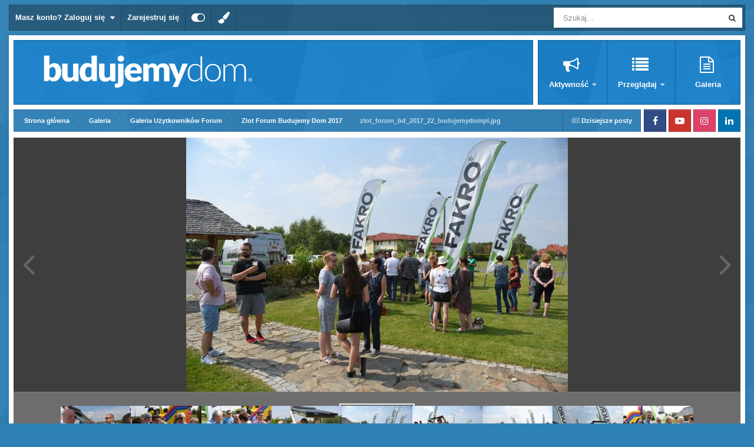

--- FILE ---
content_type: text/html; charset=utf-8
request_url: https://www.google.com/recaptcha/api2/aframe
body_size: 259
content:
<!DOCTYPE HTML><html><head><meta http-equiv="content-type" content="text/html; charset=UTF-8"></head><body><script nonce="7gksXasPCAQLSMHV1miAYA">/** Anti-fraud and anti-abuse applications only. See google.com/recaptcha */ try{var clients={'sodar':'https://pagead2.googlesyndication.com/pagead/sodar?'};window.addEventListener("message",function(a){try{if(a.source===window.parent){var b=JSON.parse(a.data);var c=clients[b['id']];if(c){var d=document.createElement('img');d.src=c+b['params']+'&rc='+(localStorage.getItem("rc::a")?sessionStorage.getItem("rc::b"):"");window.document.body.appendChild(d);sessionStorage.setItem("rc::e",parseInt(sessionStorage.getItem("rc::e")||0)+1);localStorage.setItem("rc::h",'1768819538259');}}}catch(b){}});window.parent.postMessage("_grecaptcha_ready", "*");}catch(b){}</script></body></html>